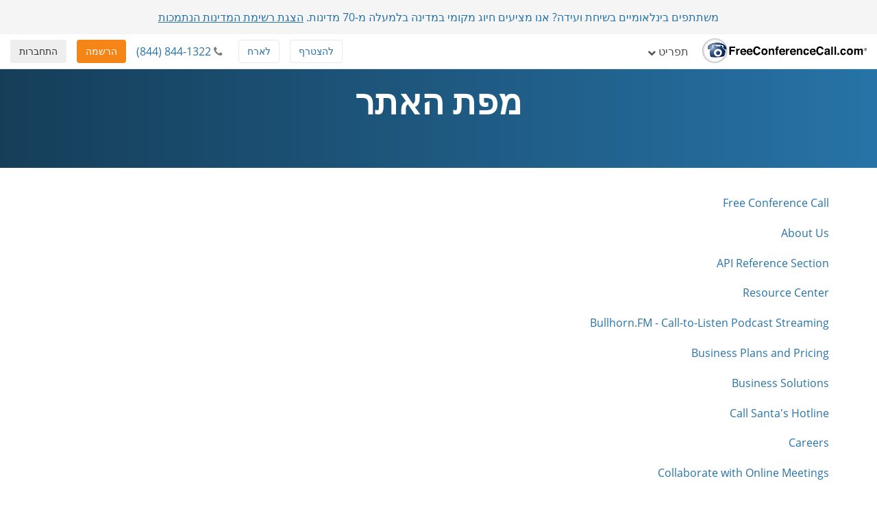

--- FILE ---
content_type: text/html; charset=utf-8
request_url: https://www.freeconferencecall.com/he/sitemap
body_size: 9705
content:
<!DOCTYPE html>
<html dir='rtl' lang='he' xml-lang='he'>
<head>
<title>
Sitemap – FreeConferenceCall.com
</title>
<meta charset='utf-8'>
<meta content='IE=edge' http-equiv='X-UA-Compatible'>
<meta content='width=device-width, initial-scale=1' name='viewport'>
<meta content='SKYPE_TOOLBAR_PARSER_COMPATIBLE' name='SKYPE_TOOLBAR'>
<meta content='6Ldw2wATAAAAAPrc0sIk2o7FxSX5ZwzkHm55xu2i' name='RECAPTCHA'>
<meta content='telephone=no' name='format-detection'>
<meta content='us' name='country_code'>
<link href='/fcc_favicon.ico' rel='shortcut icon' type='image/x-icon'>
<meta content='This is the sitemap for FreeConferenceCall.com. Here you will find navigational assistance for our site. Dial (844) 844-1322 with questions or comments.' name='description'>
<meta content='FreeConferenceCall.com' name='keywords'>
<meta content='text/html; charset=iso-8859-1' http-equiv='Content-Type'>

<meta content='Sitemap – FreeConferenceCall.com' property='og:title'>
<meta content='website' property='og:type'>
<meta content='https://www.freeconferencecall.com/he/sitemap' property='og:url'>
<meta content='https://www.freeconferencecall.com/images/fcc_logo_fb.png' property='og:image'>
<meta content='FreeConferenceCall.com' property='og:site_name'>
<meta content='freeconferencecall' property='fb:admins'>


<meta name="csrf-param" content="authenticity_token" />
<meta name="csrf-token" content="qe9p_cXXHgD8LR0cJZpHYN-XCkTQL0-788-JpMfZYRxQiQTzrgjV5Ejv_AJalaw_JOEtd35ZATeaNdQciH9zfA" />

<link rel="canonical" href="https://www.freeconferencecall.com/he/sitemap">
<link rel="stylesheet" href="/assets/vendor_inside-0ef4f11ba80feb7a97233767e9249172a93efd603d96b5279d888b96fc8aafc1.css" media="all" debug="false" />
<link rel="stylesheet" href="/assets/rtl-dc170e9c3a0861e2ee63fcfb16ef3db1d0a7454f6d36343ce6d26e969d2d20df.css" media="all" debug="false" />
<link rel="stylesheet" href="/assets/application_wide-7a01365a10752a70529fa4fc0f22b877eac79f27b4e657ebac88cf5008086a94.css" media="all" debug="false" />

<script>
if(!window.LauncherConfig) { LauncherConfig = {}; }
if(!window.App) { App = {}; }
LauncherConfig.AppUrl = "https://app.freeconferencecall.com/nc/download?system_platform=mac";
LauncherConfig.PluginVersion = "1.2.2";
LauncherConfig.PluginUrl = 'https://www.freeconferencecall.com/download?localization=en&platform=mac';
LauncherConfig.ServerEnvironment = "fcc_production";
LauncherConfig.OperationSystem = "mac";
LauncherConfig.isLinuxOS = false;
LauncherConfig.isWinOS = false;
LauncherConfig.isMacOS = true;

window.PROJECT_NAME = "fcc";
App.isStartMeeting = (window.PROJECT_NAME === 'sm');
App.isHuddle = (window.PROJECT_NAME === 'huddle');
</script>

<script>
  window.ga=window.ga||function(){(ga.q=ga.q||[]).push(arguments)};ga.l=+new Date;
  ga('create', 'UA-208565-1', 'auto');
  ga('set', 'dimension1', 'no');
  ga('send', 'pageview');
</script>
<script async defer='defer' src='https://www.google-analytics.com/analytics.js'></script>
<script>
  function bingTrackerScript(){
    (function(w,d,t,r,u){var f,n,i;w[u]=w[u]||[],f=function(){var o={ti:"5773337"};o.q=w[u],w[u]=new UET(o),w[u].push("pageLoad")},n=d.createElement(t),n.src=r,n.async=1,n.onload=n.onreadystatechange=function(){var s=this.readyState;s&&s!=="loaded"&&s!=="complete"||(f(),n.onload=n.onreadystatechange=null)},i=d.getElementsByTagName(t)[0],i.parentNode.insertBefore(n,i)})(window,document,"script","//bat.bing.com/bat.js","uetq");
  }
  
  window.addEventListener('load', bingTrackerScript, false);
</script>
<script src='//cdn.bc0a.com/autopilot/f00000000042656/autopilot_sdk.js'></script>
<script defer='defer' src='https://www.googletagmanager.com/gtag/js?id=AW-1072491539'></script>
<script>
  window.dataLayer = window.dataLayer || [];
  function gtag(){dataLayer.push(arguments);}
  gtag('js', new Date());
  
  gtag('config', 'AW-1072491539');
</script>
<script>
  // bfcache buster
  window.onpageshow = function(event) {
    if (event.persisted) {
        window.location.reload()
    }
  };
  
  setTimeout(() => {
    // let's delay for better page performance, we don't need it right away
    window.__lc = window.__lc || {};
    window.__lc.license = 7519271;
    var lc = document.createElement('script'); lc.type = 'text/javascript'; lc.async = true;
    lc.src = ('https:' == document.location.protocol ? 'https://' : 'http://') + 'cdn.livechatinc.com/tracking.js';
    var s = document.getElementsByTagName('script')[0]; s.parentNode.insertBefore(lc, s);
  }, 10000);
</script>

</head>
<body class='sitemap global' dir='rtl' id='document-top'>
<div class='fcc-modal-mask'></div>
<!-- / by ip -->
<a class='btn btn-light-gray' href='#skip-nav' id='skip-navigation' title='דילוג לתוכן העיקרי'>
דילוג לתוכן העיקרי
</a>

<div class='container-fluid'>
<div class='language-selector-mobile'>
<div class='container-fluid'>

</div>
</div>
</div>
<div class='navbar navbar-default navbar-fixed-top' role='navigation'>
<div class='nav-banner navbar-header text-center x-small gdpr hidden'>
בלחיצה על כפתור מסכים אתה מסכים עם <a title="תנאי שימוש" href="/he/terms-of-service">תנאי שימוש</a> שלנו והדרך בה אנו אוספים ושומרים מידע אישי. <a title="מידע נוסף" href="/he/terms-of-service">מידע נוסף</a>... <button type="button" class="btn btn-default" title="Accept" onclick="window.Utils ? window.Utils.acceptGDPR() : acceptGDPR()">מסכים</button>
</div>
<div class='nav-banner navbar-header text-center'>
משתתפים בינלאומיים בשיחת ועידה? אנו מציעים חיוג מקומי במדינה בלמעלה מ-70 מדינות. <a title="הצגת רשימת המדינות הנתמכות" onclick="ga(&#39;send&#39;, &#39;event&#39;, &#39;Banner&#39;, &#39;click&#39;, &#39;international_conferencing_1&#39;);" href="/international-conferencing?locale=he">הצגת רשימת המדינות הנתמכות</a>
</div>
<input type="hidden" id="show_nav_banner" value="true" autocomplete="off" />
<div class='container-fluid'>
<div class='navbar-header'>
<button name="button" type="button" class="navbar-toggle collapsed" data-target="#navMain" data-toggle="collapse"><span class='sr-only'>
החלף מצב ניווט
</span>
<span class='icon-bar first'></span>
<span class='icon-bar'></span>
<span class='icon-bar last'></span>
</button><a class="navbar-brand global-logo" title="FreeConferenceCall.com" href="/?locale=he"><img alt="FreeConferenceCall.com Logo" class="fcc-logo" src="/images/application_wide/general/logo/freeconferencecall-logo.svg" />
</a><a id="login-mobile" class="btn btn-light-gray pull-right" title="התחברות" href="/he/login">התחברות</a>
<div class='visible-xs-block'>
<button name="button" type="button" class="btn btn-orange pull-right nav-signup-btn" onClick="ga(&#39;send&#39;, &#39;event&#39;, &#39;signup button&#39;, &#39;clicked&#39;, &#39;navbar&#39;); window.DialogMessages ? DialogMessages.signupPopup({campaign_tag: &#39;&#39;, signup_popup_login_campaign_tag: &#39;&#39;, signup_sso_btns_campaign_tag: &#39;&#39;, welcome_back_login_campaign_tag: &#39;&#39;, site_tag: &#39;FCC_HO_5_F&#39;, promo: &#39;&#39;}) : Dialog.whatIsThisHome(&#39;&#39;, &#39;&#39;, &#39;FCC_HO_5_F&#39;, &#39;&#39;, &#39;&#39;)" title="הרשמה">הרשמה</button>
</div>
</div>
<div class='collapse navbar-collapse top-collapse' id='navMain'>
<ul class='nav navbar-nav'>
<li class='dropdown hidden-xs'>
<a class="dropdown-toggle" data-toggle="dropdown" href="#">תפריט
<i aria-label='תפריט' class='fa fa-chevron-down'></i>
</a><ul class='dropdown-menu' role='menu'>
<li class='' role='menuitem'>
<a title="כיצד זה עובד" href="/he/how-it-works">כיצד זה עובד</a>
</li>
<li class='' role='menuitem'>
<a title="שיחת ועידה בוידאו" href="/he/video-conferencing">שיחת ועידה בוידאו</a>
</li>
<li class='' role='menuitem'>
<a title="שיתוף מסך" href="/he/screen-sharing">שיתוף מסך</a>
</li>
<li class='' role='menuitem'>
<a title="שירות One Number" href="/he/one-number-3">שירות One Number</a>
</li>
<li class='' role='menuitem'>
<a title="פיצ&#39;רים" href="/features">פיצ&#39;רים</a>
</li>
<li class='' role='menuitem'>
<a title="מרכז הדרכה" href="/he/support">מרכז הדרכה</a>
</li>
<li class='divider hidden'></li>

<li class='divider om-item-on-menu hidden-xs'></li>
<li class='divider hidden-xs' role='menuitem'></li>
<li class='hidden-xs' role='menuitem'>
<div class='phone-number-group'>
<p class='navbar-text'>
שירות לקוחות:
<i aria-label='אייקון טלפון' class='fa fa-phone'></i>
<span aria-label='(844) 844-1322' class='phone-number'>
(844) 844-1322
</span>
</p>
</div>
</li>
</ul>
</li>
<li class='visible-xs-block' role='menuitem'>
<a title="כיצד זה עובד" href="/he/how-it-works">כיצד זה עובד</a>
</li>
<li class='visible-xs-block' role='menuitem'>
<a title="שיחת ועידה בוידאו" href="/he/video-conferencing">שיחת ועידה בוידאו</a>
</li>
<li class='visible-xs-block' role='menuitem'>
<a title="שיתוף מסך" href="/he/screen-sharing">שיתוף מסך</a>
</li>
<li class='visible-xs-block' role='menuitem'>
<a title="שירות One Number" href="/he/one-number-3">שירות One Number</a>
</li>
<li class='visible-xs-block' role='menuitem'>
<a title="פיצ&#39;רים" href="/features">פיצ&#39;רים</a>
</li>
<li class='visible-xs-block' role='menuitem'>
<a title="מרכז הדרכה" href="/he/support">מרכז הדרכה</a>
</li>
<li class='divider visible-xs-block'></li>

<li class='dropdown hidden-xs online-meeting-menu'>
<a class="dropdown-toggle" title="פגישות מקוונות" data-toggle="dropdown" href="#">פגישות מקוונות
<i class='fa fa-chevron-down'></i>
</a><ul class='dropdown-menu' role='menu'>
<li class='' role='menuitem'>
<button class='btn-link btn-block host_meeting_btn' onClick='Launcher.showHostPopup()' title='אירוח פגישה' type='button'>
<i aria-label='אירוח פגישה' class='fa fa-user'></i>
אירוח פגישה
</button>
</li>
<li class='' role='menuitem'>
<button class='btn-link btn-block join_meeting_btn' onClick='Launcher.showJoinPopup()' title='הצטרפות לפגישה' type='button'>
<i aria-label='הצטרפות לפגישה' class='fa fa-sign-in'></i>
הצטרפות לפגישה
</button>
</li>
<li class='divider' role='menuitem'></li>
<li class='' role='menuitem'>
<a title="פגישות מקוונות בחינם" href="/online-meetings"><i aria-label='פגישות מקוונות בחינם' class='fa fa-desktop'></i>
פגישות מקוונות בחינם
</a></li>

</ul>
</li>
<li class='visible-xs-block' role='menuitem'>
<button class='btn-link btn-block host_meeting_btn' onClick='Launcher.showHostPopup()' title='אירוח פגישה' type='button'>
<i aria-label='אירוח פגישה' class='fa fa-user'></i>
אירוח פגישה
</button>
</li>
<li class='visible-xs-block' role='menuitem'>
<button class='btn-link btn-block join_meeting_btn' onClick='Launcher.showJoinPopup()' title='הצטרפות לפגישה' type='button'>
<i aria-label='הצטרפות לפגישה' class='fa fa-sign-in'></i>
הצטרפות לפגישה
</button>
</li>
<li class='divider visible-xs-block' role='menuitem'></li>
<li class='visible-xs-block' role='menuitem'>
<a title="פגישות מקוונות בחינם" href="/online-meetings"><i aria-label='פגישות מקוונות בחינם' class='fa fa-desktop'></i>
פגישות מקוונות בחינם
</a></li>


<li class='hide-phone divider' role='menuitem'></li>
<li class='hide-phone'>
<div class='phone-number-group'>
<p class='navbar-text'>
שירות לקוחות:
<i aria-label='אייקון טלפון' class='fa fa-phone'></i>
<span aria-label='(844) 844-1322' class='phone-number'>
(844) 844-1322
</span>
</p>
</div>
</li>
</ul>
<div class='navbar-right login-btn hidden-xs'>
<a id="login-desktop" class="btn btn-light-gray pull-right" title="התחברות" href="/he/login">התחברות</a>
</div>
<div class='navbar-right signup-btn'>
<button name="button" type="button" class="btn btn-orange nav-signup-btn" onClick="ga(&#39;send&#39;, &#39;event&#39;, &#39;signup button&#39;, &#39;clicked&#39;, &#39;navbar&#39;); window.DialogMessages ? DialogMessages.signupPopup({campaign_tag: &#39;&#39;, signup_popup_login_campaign_tag: &#39;&#39;, signup_sso_btns_campaign_tag: &#39;&#39;, welcome_back_login_campaign_tag: &#39;&#39; , site_tag: &#39;FCC_HO_5_F&#39;, promo: &#39;&#39;}) : Dialog.whatIsThisHome(&#39;&#39;, &#39;&#39;, &#39;FCC_HO_5_F&#39;, &#39;&#39;, &#39;&#39;)" title="הרשמה">הרשמה</button>
</div>
<div class='navbar-right hidden-sm'>
<div class='phone-number-group'>
<p class='navbar-text'>
<i aria-label='אייקון טלפון' class='fa fa-phone'></i>
<span aria-label='(844) 844-1322' class='phone-number'>
(844) 844-1322
</span>
</p>
</div>
</div>
<ul class='navbar-right join-host-menu version2-menu'>
<li class='pull-right'>
<button name="button" type="submit" class="btn btn-white" onClick="Launcher.showJoinPopup()" title="הצטרפות לפגישה">להצטרף</button>
</li>
<li class='pull-right'>
<button name="button" type="submit" class="btn btn-white" onClick="Launcher.showHostPopup(&#39;false&#39;, &#39;false&#39;)" title="אירוח פגישה">לארח</button>
</li>
</ul>
<div class='navbar-right'>

</div>
</div>
</div>
</div>
<div class='nav-fix '></div>

<div id='skip-nav' tabindex='-1'></div>



<div class='head-block'>
<h1 class='white'>
מפת האתר
</h1>
</div>
<div class='container'>
<div class='row'>
<div class='col-md-12'>
<p>
<a href='/?locale=he' title='Free Conference Call'>Free Conference Call</a>
</p>
<p>
<a href='/aboutus' title='About Us'>About Us</a>
</p>
<p>
<a href='/api' title='API Reference Section'>API Reference Section</a>
</p>
<p>
<a href='/resource-center/' title='Resource Center'>Resource Center</a>
</p>
<p>
<a href='/for-podcasts' title='Bullhorn.FM - Call-to-Listen Podcast Streaming'>Bullhorn.FM - Call-to-Listen Podcast Streaming</a>
</p>
<p>
<a href='/for-business/pricing' title='Business Plans and Pricing'>Business Plans and Pricing</a>
</p>
<p>
<a href='/for-business' title='Business Solutions'>Business Solutions</a>
</p>
<p>
<a href='/santa-hotline' title='Call Santa&#39;s Hotline'>Call Santa's Hotline</a>
</p>
<p>
<a href='/careers' title='Careers'>Careers</a>
</p>
<p>
<a href='/online-meetings' title='Collaborate with Online Meetings'>Collaborate with Online Meetings</a>
</p>
<p>
<a href='/apps' title='Conference Call Apps for iPhone &amp; Android'>Conference Call Apps for iPhone & Android</a>
</p>
<p>
<a href='/conference-call-recording' title='Conference Call Recording | How to record a meeting'>Conference Call Recording | How to record a meeting</a>
</p>
<p>
<a href='/conference-recording' title='Conference Recording'>Conference Recording</a>
</p>
<p>
<a href='/es' title='Conferencias En Línea Gratis'>Conferencias En Línea Gratis</a>
</p>
<p>
<a href='/contact-us' title='Contact Us'>Contact Us</a>
</p>
<p>
<a href='/aboutus/executives/david-erickson' title='David Erickson, Founder Free Conferencing Corp., FreeConferenceCall.com'>David Erickson, Founder Free Conferencing Corp., FreeConferenceCall.com</a>
</p>
<p>
<a href='/aboutus/executives/andrew-nickerson' title='Andrew Nickerson, CEO Free Conferencing Corp., FreeConferenceCall.com'>Andrew Nickerson, CEO Free Conferencing Corp., FreeConferenceCall.com</a>
</p>
<p>
<a href='/for-developers' title='Developer Center and APIs for Developers'>Developer Center and APIs for Developers</a>
</p>
<p>
<a href='/disasterrelief' title='Disaster Relief'>Disaster Relief</a>
</p>
<p>
<a href='/google-calendar-extension-instructions' title='Download Google Calendar™ Gadget'>Download Google Calendar™ Gadget</a>
</p>
<p>
<a href='/outlook-plugin-instructions' title='Download Outlook® Plug-in'>Download Outlook® Plug-in</a>
</p>
<p>
<a href='/downloads' title='Downloads'>Downloads</a>
</p>
<p>
<a href='/dropbox-instructions' title='Dropbox Integration Instructions'>Dropbox Integration Instructions</a>
</p>
<p><a title="Enterprise Conferencing Solutions" href="/for-teams?locale=he">Enterprise Conferencing Solutions</a></p>
<p>
<a href='/aboutus/executives/eugene-tcipnjatov' title='Eugene Tcipnjatov Chief Technology Officer | FreeConferenceCall'>Eugene Tcipnjatov Chief Technology Officer | FreeConferenceCall</a>
</p>
<p>
<a href='/aboutus/executives' title='Executive Team Biographies'>Executive Team Biographies</a>
</p>
<p>
<a href='/features' title='Features'>Features</a>
</p>
<p>
<a href='/meeting-room' title='Free Online Meeting Room'>Free Online Meeting Room</a>
</p>
<p>
<a href='/free-recordings' title='Free Recording Software'>Free Recording Software</a>
</p>
<p>
<a href='/remote-desktop' title='Free Remote Desktop'>Free Remote Desktop</a>
</p>
<p>
<a href='/screen-sharing' title='Free Screen Sharing'>Free Screen Sharing</a>
</p>
<p>
<a href='/free-teleconferencing-service' title='Free Teleconferencing Service'>Free Teleconferencing Service</a>
</p>
<p>
<a href='/video-calls' title='Free Video Calls'>Free Video Calls</a>
</p>
<p>
<a href='/video-recording' title='Free Video Recording'>Free Video Recording</a>
</p>
<p>
<a href='/free-webinar' title='Free Webinar Software'>Free Webinar Software</a>
</p>
<p>
<a href='/reviews' title='FreeConferenceCall Reviews'>FreeConferenceCall Reviews</a>
</p>
<p>
<a href='/home-based-selling' title='Home Business Sales Tool'>Home Business Sales Tool</a>
</p>
<p>
<a href='/host-instructions' title='Host Instructions'>Host Instructions</a>
</p>
<p>
<a href='/how-we-make-money' title='How Free Conference Call Makes Money'>How Free Conference Call Makes Money</a>
</p>
<p>
<a href='/how-it-works' title='How It Works'>How It Works</a>
</p>
<p>
<a href='/evernote-instructions' title='Install FreeConferenceCall Evernote integration'>Install FreeConferenceCall Evernote integration</a>
</p>
<p>
<a href='/integrations' title='Integrations'>Integrations</a>
</p>
<p>
<a href='/international-conferencing' title='International Conferencing'>International Conferencing</a>
</p>
<p>
<a href='/high-volume' title='Large Audience Broadcast'>Large Audience Broadcast</a>
</p>
<p><a title="Live Training Instructions" href="https://www.freeconferencecall.com/support-center">Live Training Instructions</a></p>
<p>
<a href='/login' title='Log in page'>Log in page</a>
</p>
<p>
<a href='/free-nonprofit-software' title='Nonprofit Software'>Nonprofit Software</a>
</p>
<p>
<a href='/onenumber' title='One Number'>One Number</a>
</p>
<p>
<a href='/onenumber-support' title='One Number FAQs'>One Number FAQs</a>
</p>
<p>
<a href='/participant-instructions' title='Participant Instructions'>Participant Instructions</a>
</p>
<p>
<a href='/partner-program' title='Partner Program'>Partner Program</a>
</p>
<p>
<a href='/prayer-line' title='Prayer Lines'>Prayer Lines</a>
</p>
<p>
<a href='/press-center' title='Press Center'>Press Center</a>
</p>
<p>
<a href='/screen-recording' title='Screen Recording'>Screen Recording</a>
</p>
<p>
<a href='/telehealth' title='Secure Telehealth'>Secure Telehealth</a>
</p>
<p>
<a href='/slack-instructions' title='Slack Integration Instructions'>Slack Integration Instructions</a>
</p>
<p>
<a href='/he/support' title='Support Center'>Support Center</a>
</p>
<p>
<a href='/support-ticket' title='Support Ticket'>Support Ticket</a>
</p>
<p>
<a href='/operating-systems' title='Technical Requirements and Supported Operating Systems'>Technical Requirements and Supported Operating Systems</a>
</p>
<p>
<a href='/terms-of-service' title='Terms Of Service'>Terms Of Service</a>
</p>
<p>
<a href='/toll-free' title='Toll-Free Conference Calls'>Toll-Free Conference Calls</a>
</p>
<p>
<a href='/video-chat' title='Video Chat'>Video Chat</a>
</p>
<p>
<a href='/video-conference-room' title='Video Conference Room Requirements'>Video Conference Room Requirements</a>
</p>
<p>
<a href='/video-conferencing' title='Video Conferencing'>Video Conferencing</a>
</p>
<p>
<a href='/for-education' title='Video Conferencing for Education'>Video Conferencing for Education</a>
</p>
<p>
<a href='/for-business/small-business' title='Video Conferencing for Small Business'>Video Conferencing for Small Business</a>
</p>
<p>
<a href='/for-the-classroom' title='Video Conferencing For The Classroom'>Video Conferencing For The Classroom</a>
</p>
<p><a title="Video Tutorials" href="https://www.freeconferencecall.com/support-center">Video Tutorials</a></p>
<p>
<a href='/virtual-meetings' title='Virtual Meeting Best Practices: Tips and Tricks to Successful Collaboration'>Virtual Meeting Best Practices: Tips and Tricks to Successful Collaboration</a>
</p>
<p>
<a href='/voip-conference-calls' title='VoIP Conference Calls'>VoIP Conference Calls</a>
</p>
</div>
</div>

</div>
<div class='global-logged-out' id='footer'>
<div class='container footernav'>
<div class='row'>
<div class='col-md-12'>
<ul class='list-inline text-center'>
<li><a title="כיצד זה עובד" href="/he/how-it-works">כיצד זה עובד</a></li>
<li><a title="פיצ&#39;רים" href="/features">פיצ&#39;רים</a></li>
<li><a title="מרכז הדרכה" href="/he/support">מרכז הדרכה</a></li>
<li><a title="הדרכה" href="/he/host-instructions">הדרכה</a></li>
<li><a title="הורדות" href="/downloads">הורדות</a></li>
<li id='download-app'><a title="הורדת אפליקציה לדסקטופ" onclick="ga(&#39;send&#39;, &#39;event&#39;, &#39;Desktop App&#39;, &#39;Download&#39;, &#39;Footer Link&#39;); Launcher.download();  return false;" href="javascript://">הורדת אפליקציה לדסקטופ</a></li>
</ul>
</div>
</div>
<hr>
<div class='row row-centered'>
<div class='col-md-12 col-sm-12 col-xs-12 col-centered'>
<div class='social-icons'>
<ul>
<li>
<a title="YouTube" rel="noopener" target="_blank" href="https://www.youtube.com/user/freeconf"><i class='fa fa-youtube-square fa-2x'></i>
<span class='sr-only'>
YouTube
</span>
</a></li>
<li>
<a title="LinkedIn" href="https://www.linkedin.com/company/freeconferencecall.com"><i class='fa fa-linkedin-square fa-2x'></i>
<span class='sr-only'>
LinkedIn
</span>
</a></li>
</ul>
</div>
</div>
</div>

<div class='row'>
<div class='col-md-12'>
<div class='small' id='sitelegend'>
<ul>
<li><a title="מדיניות פרטיות" href="/he/privacy-policy">מדיניות פרטיות</a></li>
<li><a title="מפת האתר" href="/he/sitemap">מפת האתר</a></li>
<li><a title="מדיניות השימוש" href="/phone/acceptableuse?locale=he">מדיניות השימוש</a></li>
<li><a title="תנאי שימוש" href="/he/terms-of-service">תנאי שימוש</a></li>
<li>
&#169; FreeConferenceCall.com 2001-2026, ver G
</li>
<li id='country-selector'>
<div class='vertical-center'>
<svg fill='none' height='16' viewBox='0 0 16 16' width='16' xmlns='http://www.w3.org/2000/svg'>
<path d='M14 6.66669C14 11.3334 8 15.3334 8 15.3334C8 15.3334 2 11.3334 2 6.66669C2 5.07539 2.63214 3.54926 3.75736 2.42405C4.88258 1.29883 6.4087 0.666687 8 0.666687C9.5913 0.666687 11.1174 1.29883 12.2426 2.42405C13.3679 3.54926 14 5.07539 14 6.66669Z' stroke='#2773A7' stroke-linecap='round' stroke-linejoin='round'></path>
<path d='M8 8.66669C9.10457 8.66669 10 7.77126 10 6.66669C10 5.56212 9.10457 4.66669 8 4.66669C6.89543 4.66669 6 5.56212 6 6.66669C6 7.77126 6.89543 8.66669 8 8.66669Z' stroke='#2773A7' stroke-linecap='round' stroke-linejoin='round'></path>
</svg>
<a onclick="DialogMessages.countrySelectorPopup();" title="בחירת מדינה" href="#">ארצות הברית</a>
<div class='flag-icon flag-icon-us'></div>
</div>
</li>
</ul>
</div>
</div>
<div class='hidden' id='country-selector-popup'>
<div id='countrylist'>
<h3>
אמריקה
</h3>
<div class='row'>
<div class='col-xs-12 col-sm-6 col-md-3'>
<i class='pull-left fa-2x flag-icon flag-icon-ar'></i>
<span class='sr-only'>
ארגנטינה
</span>
<p class='country-name ellipsis'>
<a title="Argentina" href="/es/ar/sitemap">ארגנטינה</a>
<i class='x-small'>
ספרדית
</i>
</p>
</div>
<div class='col-xs-12 col-sm-6 col-md-3'>
<i class='pull-left fa-2x flag-icon flag-icon-br'></i>
<span class='sr-only'>
ברזיל
</span>
<p class='country-name ellipsis'>
<a title="Brazil" href="/pt/br/sitemap">ברזיל</a>
<i class='x-small'>
פורטוגזית
</i>
</p>
</div>
<div class='col-xs-12 col-sm-6 col-md-3'>
<i class='pull-left fa-2x flag-icon flag-icon-ca'></i>
<span class='sr-only'>
קנדה
</span>
<p class='country-name ellipsis'>
<a title="Canada" href="/global/ca/sitemap">קנדה</a>
<i class='x-small'>
אנגלית
</i>
</p>
</div>
<div class='col-xs-12 col-sm-6 col-md-3'>
<i class='pull-left fa-2x flag-icon flag-icon-cl'></i>
<span class='sr-only'>
צ&#39;ילה
</span>
<p class='country-name ellipsis'>
<a title="Chile" href="/es/cl/sitemap">צ&#39;ילה</a>
<i class='x-small'>
ספרדית
</i>
</p>
</div>
</div>
<div class='row'>
<div class='col-xs-12 col-sm-6 col-md-3'>
<i class='pull-left fa-2x flag-icon flag-icon-co'></i>
<span class='sr-only'>
קולומביה
</span>
<p class='country-name ellipsis'>
<a title="Colombia" href="/es/co/sitemap">קולומביה</a>
<i class='x-small'>
ספרדית
</i>
</p>
</div>
<div class='col-xs-12 col-sm-6 col-md-3'>
<i class='pull-left fa-2x flag-icon flag-icon-cr'></i>
<span class='sr-only'>
קוסטה ריקה
</span>
<p class='country-name ellipsis'>
<a title="Costa Rica" href="/es/cr/sitemap">קוסטה ריקה</a>
<i class='x-small'>
ספרדית
</i>
</p>
</div>
<div class='col-xs-12 col-sm-6 col-md-3'>
<i class='pull-left fa-2x flag-icon flag-icon-do'></i>
<span class='sr-only'>
הרפובליקה הדומיניקנית
</span>
<p class='country-name ellipsis'>
<a title="Dominican Republic" href="/es/do/sitemap">הרפובליקה הדומיניקנית</a>
<i class='x-small'>
ספרדית
</i>
</p>
</div>
<div class='col-xs-12 col-sm-6 col-md-3'>
<i class='pull-left fa-2x flag-icon flag-icon-gt'></i>
<span class='sr-only'>
גואטמלה
</span>
<p class='country-name ellipsis'>
<a title="Guatemala" href="/es/gt/sitemap">גואטמלה</a>
<i class='x-small'>
ספרדית
</i>
</p>
</div>
</div>
<div class='row'>
<div class='col-xs-12 col-sm-6 col-md-3'>
<i class='pull-left fa-2x flag-icon flag-icon-mx'></i>
<span class='sr-only'>
מקסיקו
</span>
<p class='country-name ellipsis'>
<a title="Mexico" href="/es/mx/sitemap">מקסיקו</a>
<i class='x-small'>
ספרדית
</i>
</p>
</div>
<div class='col-xs-12 col-sm-6 col-md-3'>
<i class='pull-left fa-2x flag-icon flag-icon-pa'></i>
<span class='sr-only'>
פנמה
</span>
<p class='country-name ellipsis'>
<a title="Panama" href="/es/pa/sitemap">פנמה</a>
<i class='x-small'>
ספרדית
</i>
</p>
</div>
<div class='col-xs-12 col-sm-6 col-md-3'>
<i class='pull-left fa-2x flag-icon flag-icon-pe'></i>
<span class='sr-only'>
פרו
</span>
<p class='country-name ellipsis'>
<a title="Peru" href="/es/pe/sitemap">פרו</a>
<i class='x-small'>
ספרדית
</i>
</p>
</div>
<div class='col-xs-12 col-sm-6 col-md-3'>
<i class='pull-left fa-2x flag-icon flag-icon-us'></i>
<span class='sr-only'>
ארצות הברית
</span>
<p class='country-name ellipsis'>
<a title="United States" href="/en/us/sitemap">ארצות הברית</a>
<i class='x-small'>
אנגלית
</i>
</p>
</div>
</div>
<h3>
EMEA
</h3>
<div class='row'>
<div class='col-xs-12 col-sm-6 col-md-3'>
<i class='pull-left fa-2x flag-icon flag-icon-af'></i>
<span class='sr-only'>
אפגניסטן
</span>
<p class='country-name ellipsis'>
<a title="Afghanistan" href="/global/af/sitemap">אפגניסטן</a>
<i class='x-small'>
אנגלית
</i>
</p>
</div>
<div class='col-xs-12 col-sm-6 col-md-3'>
<i class='pull-left fa-2x flag-icon flag-icon-at'></i>
<span class='sr-only'>
אוסטריה
</span>
<p class='country-name ellipsis'>
<a title="Austria" href="/de/at/sitemap">אוסטריה</a>
<i class='x-small'>
גרמנית
</i>
</p>
</div>
<div class='col-xs-12 col-sm-6 col-md-3'>
<i class='pull-left fa-2x flag-icon flag-icon-bh'></i>
<span class='sr-only'>
בחריין
</span>
<p class='country-name ellipsis'>
<a title="Bahrain" href="/ar/bh/sitemap">בחריין</a>
<i class='x-small'>
ערבית
</i>
</p>
</div>
<div class='col-xs-12 col-sm-6 col-md-3'>
<i class='pull-left fa-2x flag-icon flag-icon-be'></i>
<span class='sr-only'>
בלגיה
</span>
<p class='country-name ellipsis'>
<a title="Belgium" href="/nl/be/sitemap">בלגיה</a>
<i class='x-small'>
הולנדית
</i>
</p>
</div>
</div>
<div class='row'>
<div class='col-xs-12 col-sm-6 col-md-3'>
<i class='pull-left fa-2x flag-icon flag-icon-ba'></i>
<span class='sr-only'>
בוסניה והרצגובינה
</span>
<p class='country-name ellipsis'>
<a title="Bosnia and Herzegovina" href="/global/ba/sitemap">בוסניה והרצגובינה</a>
<i class='x-small'>
אנגלית
</i>
</p>
</div>
<div class='col-xs-12 col-sm-6 col-md-3'>
<i class='pull-left fa-2x flag-icon flag-icon-bg'></i>
<span class='sr-only'>
בולגריה
</span>
<p class='country-name ellipsis'>
<a title="Bulgaria" href="/global/bg/sitemap">בולגריה</a>
<i class='x-small'>
אנגלית
</i>
</p>
</div>
<div class='col-xs-12 col-sm-6 col-md-3'>
<i class='pull-left fa-2x flag-icon flag-icon-cm'></i>
<span class='sr-only'>
קמרון
</span>
<p class='country-name ellipsis'>
<a title="Cameroon" href="/fr/cm/sitemap">קמרון</a>
<i class='x-small'>
צרפתית
</i>
</p>
</div>
<div class='col-xs-12 col-sm-6 col-md-3'>
<i class='pull-left fa-2x flag-icon flag-icon-hr'></i>
<span class='sr-only'>
קרואטיה
</span>
<p class='country-name ellipsis'>
<a title="Croatia" href="/global/hr/sitemap">קרואטיה</a>
<i class='x-small'>
אנגלית
</i>
</p>
</div>
</div>
<div class='row'>
<div class='col-xs-12 col-sm-6 col-md-3'>
<i class='pull-left fa-2x flag-icon flag-icon-cy'></i>
<span class='sr-only'>
קפריסין
</span>
<p class='country-name ellipsis'>
<a title="Cyprus" href="/global/cy/sitemap">קפריסין</a>
<i class='x-small'>
אנגלית
</i>
</p>
</div>
<div class='col-xs-12 col-sm-6 col-md-3'>
<i class='pull-left fa-2x flag-icon flag-icon-cz'></i>
<span class='sr-only'>
צ&#39;כיה
</span>
<p class='country-name ellipsis'>
<a title="Czech Republic" href="/global/cz/sitemap">צ&#39;כיה</a>
<i class='x-small'>
אנגלית
</i>
</p>
</div>
<div class='col-xs-12 col-sm-6 col-md-3'>
<i class='pull-left fa-2x flag-icon flag-icon-dk'></i>
<span class='sr-only'>
דנמרק
</span>
<p class='country-name ellipsis'>
<a title="Denmark" href="/da/dk/sitemap">דנמרק</a>
<i class='x-small'>
דנית
</i>
</p>
</div>
<div class='col-xs-12 col-sm-6 col-md-3'>
<i class='pull-left fa-2x flag-icon flag-icon-ee'></i>
<span class='sr-only'>
אסטוניה
</span>
<p class='country-name ellipsis'>
<a title="Estonia" href="/global/ee/sitemap">אסטוניה</a>
<i class='x-small'>
אנגלית
</i>
</p>
</div>
</div>
<div class='row'>
<div class='col-xs-12 col-sm-6 col-md-3'>
<i class='pull-left fa-2x flag-icon flag-icon-fi'></i>
<span class='sr-only'>
פינלנד
</span>
<p class='country-name ellipsis'>
<a title="Finland" href="/fi/fi/sitemap">פינלנד</a>
<i class='x-small'>
פינית
</i>
</p>
</div>
<div class='col-xs-12 col-sm-6 col-md-3'>
<i class='pull-left fa-2x flag-icon flag-icon-fr'></i>
<span class='sr-only'>
צרפת
</span>
<p class='country-name ellipsis'>
<a title="France" href="/fr/fr/sitemap">צרפת</a>
<i class='x-small'>
צרפתית
</i>
</p>
</div>
<div class='col-xs-12 col-sm-6 col-md-3'>
<i class='pull-left fa-2x flag-icon flag-icon-ge'></i>
<span class='sr-only'>
גרוזיה
</span>
<p class='country-name ellipsis'>
<a title="Georgia" href="/global/ge/sitemap">גרוזיה</a>
<i class='x-small'>
אנגלית
</i>
</p>
</div>
<div class='col-xs-12 col-sm-6 col-md-3'>
<i class='pull-left fa-2x flag-icon flag-icon-de'></i>
<span class='sr-only'>
גרמניה
</span>
<p class='country-name ellipsis'>
<a title="Germany" href="/de/de/sitemap">גרמניה</a>
<i class='x-small'>
גרמנית
</i>
</p>
</div>
</div>
<div class='row'>
<div class='col-xs-12 col-sm-6 col-md-3'>
<i class='pull-left fa-2x flag-icon flag-icon-gr'></i>
<span class='sr-only'>
יוון
</span>
<p class='country-name ellipsis'>
<a title="Greece" href="/global/gr/sitemap">יוון</a>
<i class='x-small'>
אנגלית
</i>
</p>
</div>
<div class='col-xs-12 col-sm-6 col-md-3'>
<i class='pull-left fa-2x flag-icon flag-icon-hu'></i>
<span class='sr-only'>
הונגריה
</span>
<p class='country-name ellipsis'>
<a title="Hungary" href="/global/hu/sitemap">הונגריה</a>
<i class='x-small'>
אנגלית
</i>
</p>
</div>
<div class='col-xs-12 col-sm-6 col-md-3'>
<i class='pull-left fa-2x flag-icon flag-icon-is'></i>
<span class='sr-only'>
איסלנד
</span>
<p class='country-name ellipsis'>
<a title="Iceland" href="/global/is/sitemap">איסלנד</a>
<i class='x-small'>
אנגלית
</i>
</p>
</div>
<div class='col-xs-12 col-sm-6 col-md-3'>
<i class='pull-left fa-2x flag-icon flag-icon-in'></i>
<span class='sr-only'>
הודו
</span>
<p class='country-name ellipsis'>
<a title="India" href="/global/in/sitemap">הודו</a>
<i class='x-small'>
אנגלית
</i>
</p>
</div>
</div>
<div class='row'>
<div class='col-xs-12 col-sm-6 col-md-3'>
<i class='pull-left fa-2x flag-icon flag-icon-ie'></i>
<span class='sr-only'>
אירלנד
</span>
<p class='country-name ellipsis'>
<a title="Ireland" href="/global/ie/sitemap">אירלנד</a>
<i class='x-small'>
אנגלית
</i>
</p>
</div>
<div class='col-xs-12 col-sm-6 col-md-3'>
<i class='pull-left fa-2x flag-icon flag-icon-it'></i>
<span class='sr-only'>
איטליה
</span>
<p class='country-name ellipsis'>
<a title="Italy" href="/it/it/sitemap">איטליה</a>
<i class='x-small'>
איטלקית
</i>
</p>
</div>
<div class='col-xs-12 col-sm-6 col-md-3'>
<i class='pull-left fa-2x flag-icon flag-icon-kz'></i>
<span class='sr-only'>
קזחסטן
</span>
<p class='country-name ellipsis'>
<a title="Kazakhstan" href="/global/kz/sitemap">קזחסטן</a>
<i class='x-small'>
אנגלית
</i>
</p>
</div>
<div class='col-xs-12 col-sm-6 col-md-3'>
<i class='pull-left fa-2x flag-icon flag-icon-ke'></i>
<span class='sr-only'>
קניה
</span>
<p class='country-name ellipsis'>
<a title="Kenya" href="/global/ke/sitemap">קניה</a>
<i class='x-small'>
אנגלית
</i>
</p>
</div>
</div>
<div class='row'>
<div class='col-xs-12 col-sm-6 col-md-3'>
<i class='pull-left fa-2x flag-icon flag-icon-lv'></i>
<span class='sr-only'>
לטביה
</span>
<p class='country-name ellipsis'>
<a title="Latvia" href="/global/lv/sitemap">לטביה</a>
<i class='x-small'>
אנגלית
</i>
</p>
</div>
<div class='col-xs-12 col-sm-6 col-md-3'>
<i class='pull-left fa-2x flag-icon flag-icon-lt'></i>
<span class='sr-only'>
ליטא
</span>
<p class='country-name ellipsis'>
<a title="Lithuania" href="/global/lt/sitemap">ליטא</a>
<i class='x-small'>
אנגלית
</i>
</p>
</div>
<div class='col-xs-12 col-sm-6 col-md-3'>
<i class='pull-left fa-2x flag-icon flag-icon-lu'></i>
<span class='sr-only'>
לוקסמבורג
</span>
<p class='country-name ellipsis'>
<a title="Luxembourg" href="/de/lu/sitemap">לוקסמבורג</a>
<i class='x-small'>
גרמנית
</i>
</p>
</div>
<div class='col-xs-12 col-sm-6 col-md-3'>
<i class='pull-left fa-2x flag-icon flag-icon-mw'></i>
<span class='sr-only'>
מלאווי
</span>
<p class='country-name ellipsis'>
<a title="Malawi" href="/global/mw/sitemap">מלאווי</a>
<i class='x-small'>
אנגלית
</i>
</p>
</div>
</div>
<div class='row'>
<div class='col-xs-12 col-sm-6 col-md-3'>
<i class='pull-left fa-2x flag-icon flag-icon-mc'></i>
<span class='sr-only'>
מונקו
</span>
<p class='country-name ellipsis'>
<a title="Monaco" href="/fr/mc/sitemap">מונקו</a>
<i class='x-small'>
צרפתית
</i>
</p>
</div>
<div class='col-xs-12 col-sm-6 col-md-3'>
<i class='pull-left fa-2x flag-icon flag-icon-me'></i>
<span class='sr-only'>
מונטנגרו
</span>
<p class='country-name ellipsis'>
<a title="Montenegro" href="/global/me/sitemap">מונטנגרו</a>
<i class='x-small'>
אנגלית
</i>
</p>
</div>
<div class='col-xs-12 col-sm-6 col-md-3'>
<i class='pull-left fa-2x flag-icon flag-icon-nl'></i>
<span class='sr-only'>
הולנד
</span>
<p class='country-name ellipsis'>
<a title="Netherlands" href="/nl/nl/sitemap">הולנד</a>
<i class='x-small'>
הולנדית
</i>
</p>
</div>
<div class='col-xs-12 col-sm-6 col-md-3'>
<i class='pull-left fa-2x flag-icon flag-icon-ng'></i>
<span class='sr-only'>
ניגריה
</span>
<p class='country-name ellipsis'>
<a title="Nigeria" href="/global/ng/sitemap">ניגריה</a>
<i class='x-small'>
אנגלית
</i>
</p>
</div>
</div>
<div class='row'>
<div class='col-xs-12 col-sm-6 col-md-3'>
<i class='pull-left fa-2x flag-icon flag-icon-no'></i>
<span class='sr-only'>
נורווגיה
</span>
<p class='country-name ellipsis'>
<a title="Norway" href="/no/no/sitemap">נורווגיה</a>
<i class='x-small'>
נורווגית
</i>
</p>
</div>
<div class='col-xs-12 col-sm-6 col-md-3'>
<i class='pull-left fa-2x flag-icon flag-icon-pk'></i>
<span class='sr-only'>
פקיסטן
</span>
<p class='country-name ellipsis'>
<a title="Pakistan" href="/global/pk/sitemap">פקיסטן</a>
<i class='x-small'>
אנגלית
</i>
</p>
</div>
<div class='col-xs-12 col-sm-6 col-md-3'>
<i class='pull-left fa-2x flag-icon flag-icon-pl'></i>
<span class='sr-only'>
פולין
</span>
<p class='country-name ellipsis'>
<a title="Poland" href="/pl/pl/sitemap">פולין</a>
<i class='x-small'>
פולנית
</i>
</p>
</div>
<div class='col-xs-12 col-sm-6 col-md-3'>
<i class='pull-left fa-2x flag-icon flag-icon-pt'></i>
<span class='sr-only'>
פורטוגל
</span>
<p class='country-name ellipsis'>
<a title="Portugal" href="/pt/pt/sitemap">פורטוגל</a>
<i class='x-small'>
פורטוגזית
</i>
</p>
</div>
</div>
<div class='row'>
<div class='col-xs-12 col-sm-6 col-md-3'>
<i class='pull-left fa-2x flag-icon flag-icon-ro'></i>
<span class='sr-only'>
רומניה
</span>
<p class='country-name ellipsis'>
<a title="Romania" href="/global/ro/sitemap">רומניה</a>
<i class='x-small'>
אנגלית
</i>
</p>
</div>
<div class='col-xs-12 col-sm-6 col-md-3'>
<i class='pull-left fa-2x flag-icon flag-icon-ru'></i>
<span class='sr-only'>
הפדרציה הרוסית
</span>
<p class='country-name ellipsis'>
<a title="Russian Federation" href="/ru/ru/sitemap">הפדרציה הרוסית</a>
<i class='x-small'>
רוסית
</i>
</p>
</div>
<div class='col-xs-12 col-sm-6 col-md-3'>
<i class='pull-left fa-2x flag-icon flag-icon-rs'></i>
<span class='sr-only'>
סרביה
</span>
<p class='country-name ellipsis'>
<a title="Serbia" href="/global/rs/sitemap">סרביה</a>
<i class='x-small'>
אנגלית
</i>
</p>
</div>
<div class='col-xs-12 col-sm-6 col-md-3'>
<i class='pull-left fa-2x flag-icon flag-icon-sk'></i>
<span class='sr-only'>
סלובקיה
</span>
<p class='country-name ellipsis'>
<a title="Slovakia" href="/global/sk/sitemap">סלובקיה</a>
<i class='x-small'>
אנגלית
</i>
</p>
</div>
</div>
<div class='row'>
<div class='col-xs-12 col-sm-6 col-md-3'>
<i class='pull-left fa-2x flag-icon flag-icon-si'></i>
<span class='sr-only'>
סלובניה
</span>
<p class='country-name ellipsis'>
<a title="Slovenia" href="/global/si/sitemap">סלובניה</a>
<i class='x-small'>
אנגלית
</i>
</p>
</div>
<div class='col-xs-12 col-sm-6 col-md-3'>
<i class='pull-left fa-2x flag-icon flag-icon-za'></i>
<span class='sr-only'>
דרום אפריקה
</span>
<p class='country-name ellipsis'>
<a title="South Africa" href="/global/za/sitemap">דרום אפריקה</a>
<i class='x-small'>
אנגלית
</i>
</p>
</div>
<div class='col-xs-12 col-sm-6 col-md-3'>
<i class='pull-left fa-2x flag-icon flag-icon-es'></i>
<span class='sr-only'>
ספרד
</span>
<p class='country-name ellipsis'>
<a title="Spain" href="/es/es/sitemap">ספרד</a>
<i class='x-small'>
ספרדית
</i>
</p>
</div>
<div class='col-xs-12 col-sm-6 col-md-3'>
<i class='pull-left fa-2x flag-icon flag-icon-lk'></i>
<span class='sr-only'>
סרי לנקה
</span>
<p class='country-name ellipsis'>
<a title="Sri Lanka" href="/global/lk/sitemap">סרי לנקה</a>
<i class='x-small'>
אנגלית
</i>
</p>
</div>
</div>
<div class='row'>
<div class='col-xs-12 col-sm-6 col-md-3'>
<i class='pull-left fa-2x flag-icon flag-icon-se'></i>
<span class='sr-only'>
שוודיה
</span>
<p class='country-name ellipsis'>
<a title="Sweden" href="/sv/se/sitemap">שוודיה</a>
<i class='x-small'>
שוודית
</i>
</p>
</div>
<div class='col-xs-12 col-sm-6 col-md-3'>
<i class='pull-left fa-2x flag-icon flag-icon-ch'></i>
<span class='sr-only'>
שוויץ
</span>
<p class='country-name ellipsis'>
<a title="Switzerland" href="/de/ch/sitemap">שוויץ</a>
<i class='x-small'>
גרמנית
</i>
</p>
</div>
<div class='col-xs-12 col-sm-6 col-md-3'>
<i class='pull-left fa-2x flag-icon flag-icon-tr'></i>
<span class='sr-only'>
טורקיה
</span>
<p class='country-name ellipsis'>
<a title="Turkey" href="/tr/tr/sitemap">טורקיה</a>
<i class='x-small'>
טורקית
</i>
</p>
</div>
<div class='col-xs-12 col-sm-6 col-md-3'>
<i class='pull-left fa-2x flag-icon flag-icon-ug'></i>
<span class='sr-only'>
אוגנדה
</span>
<p class='country-name ellipsis'>
<a title="Uganda" href="/global/ug/sitemap">אוגנדה</a>
<i class='x-small'>
אנגלית
</i>
</p>
</div>
</div>
<div class='row'>
<div class='col-xs-12 col-sm-6 col-md-3'>
<i class='pull-left fa-2x flag-icon flag-icon-ua'></i>
<span class='sr-only'>
אוקראינה
</span>
<p class='country-name ellipsis'>
<a title="Ukraine" href="/global/ua/sitemap">אוקראינה</a>
<i class='x-small'>
אנגלית
</i>
</p>
</div>
<div class='col-xs-12 col-sm-6 col-md-3'>
<i class='pull-left fa-2x flag-icon flag-icon-ae'></i>
<span class='sr-only'>
איחוד האמירויות הערביות
</span>
<p class='country-name ellipsis'>
<a title="United Arab Emirates" href="/ar/ae/sitemap">איחוד האמירויות הערביות</a>
<i class='x-small'>
ערבית
</i>
</p>
</div>
<div class='col-xs-12 col-sm-6 col-md-3'>
<i class='pull-left fa-2x flag-icon flag-icon-gb'></i>
<span class='sr-only'>
הממלכה המאוחדת
</span>
<p class='country-name ellipsis'>
<a title="United Kingdom" href="/global/gb/sitemap">הממלכה המאוחדת</a>
<i class='x-small'>
אנגלית
</i>
</p>
</div>
</div>
<h3>
מזרח אסיה
</h3>
<div class='row'>
<div class='col-xs-12 col-sm-6 col-md-3'>
<i class='pull-left fa-2x flag-icon flag-icon-au'></i>
<span class='sr-only'>
אוסטרליה
</span>
<p class='country-name ellipsis'>
<a title="Australia" href="/global/au/sitemap">אוסטרליה</a>
<i class='x-small'>
אנגלית
</i>
</p>
</div>
<div class='col-xs-12 col-sm-6 col-md-3'>
<i class='pull-left fa-2x flag-icon flag-icon-kh'></i>
<span class='sr-only'>
קמבודיה
</span>
<p class='country-name ellipsis'>
<a title="Cambodia" href="/global/kh/sitemap">קמבודיה</a>
<i class='x-small'>
אנגלית
</i>
</p>
</div>
<div class='col-xs-12 col-sm-6 col-md-3'>
<i class='pull-left fa-2x flag-icon flag-icon-cn'></i>
<span class='sr-only'>
סין
</span>
<p class='country-name ellipsis'>
<a title="China" href="/zh/cn/sitemap">סין</a>
<i class='x-small'>
מנדרינית
</i>
</p>
</div>
<div class='col-xs-12 col-sm-6 col-md-3'>
<i class='pull-left fa-2x flag-icon flag-icon-hk'></i>
<span class='sr-only'>
הונג קונג
</span>
<p class='country-name ellipsis'>
<a title="Hong Kong" href="/global/hk/sitemap">הונג קונג</a>
<i class='x-small'>
אנגלית
</i>
</p>
</div>
</div>
<div class='row'>
<div class='col-xs-12 col-sm-6 col-md-3'>
<i class='pull-left fa-2x flag-icon flag-icon-id'></i>
<span class='sr-only'>
אינדונזיה
</span>
<p class='country-name ellipsis'>
<a title="Indonesia" href="/global/id/sitemap">אינדונזיה</a>
<i class='x-small'>
אנגלית
</i>
</p>
</div>
<div class='col-xs-12 col-sm-6 col-md-3'>
<i class='pull-left fa-2x flag-icon flag-icon-jp'></i>
<span class='sr-only'>
יפן
</span>
<p class='country-name ellipsis'>
<a title="Japan" href="/ja/jp/sitemap">יפן</a>
<i class='x-small'>
יפנית
</i>
</p>
</div>
<div class='col-xs-12 col-sm-6 col-md-3'>
<i class='pull-left fa-2x flag-icon flag-icon-mn'></i>
<span class='sr-only'>
מונגוליה
</span>
<p class='country-name ellipsis'>
<a title="Mongolia" href="/global/mn/sitemap">מונגוליה</a>
<i class='x-small'>
אנגלית
</i>
</p>
</div>
<div class='col-xs-12 col-sm-6 col-md-3'>
<i class='pull-left fa-2x flag-icon flag-icon-nz'></i>
<span class='sr-only'>
ניו זילנד
</span>
<p class='country-name ellipsis'>
<a title="New Zealand" href="/global/nz/sitemap">ניו זילנד</a>
<i class='x-small'>
אנגלית
</i>
</p>
</div>
</div>
<div class='row'>
<div class='col-xs-12 col-sm-6 col-md-3'>
<i class='pull-left fa-2x flag-icon flag-icon-ph'></i>
<span class='sr-only'>
פיליפינים
</span>
<p class='country-name ellipsis'>
<a title="Philippines" href="/global/ph/sitemap">פיליפינים</a>
<i class='x-small'>
אנגלית
</i>
</p>
</div>
<div class='col-xs-12 col-sm-6 col-md-3'>
<i class='pull-left fa-2x flag-icon flag-icon-tw'></i>
<span class='sr-only'>
טיוואן
</span>
<p class='country-name ellipsis'>
<a title="Taiwan" href="/global/tw/sitemap">טיוואן</a>
<i class='x-small'>
אנגלית
</i>
</p>
</div>
<div class='col-xs-12 col-sm-6 col-md-3'>
<i class='pull-left fa-2x flag-icon flag-icon-th'></i>
<span class='sr-only'>
תאילנד
</span>
<p class='country-name ellipsis'>
<a title="Thailand" href="/global/th/sitemap">תאילנד</a>
<i class='x-small'>
אנגלית
</i>
</p>
</div>
<div class='col-xs-12 col-sm-6 col-md-3'>
<i class='pull-left fa-2x flag-icon flag-icon-vn'></i>
<span class='sr-only'>
וייטנאם
</span>
<p class='country-name ellipsis'>
<a title="Vietnam" href="/global/vn/sitemap">וייטנאם</a>
<i class='x-small'>
אנגלית
</i>
</p>
</div>
</div>

</div>
</div>
</div>
</div>
</div>




<script src="/assets/vendor_i18n-56bffe5f5f43a093223fc50395a74e92d9aae070c5389d7d75d0da91b17ec615.js" debug="false"></script>
<script>
window.Em = window.Ember = {I18n: {locale: "he"}, ValidationError: {addMessage: function() {}}};
</script>
<script src="/assets/locales/he-785c564425915cad902750912b13119626855e04e5eb357a96b14de0168bfe31.js"></script>
<script src="/assets/application_i18n-028ec33b270e8740ce12596ce070c6b8a87507148daae7ecb43603a141079d40.js"></script>
<script>
Parsley.addMessages('he', window.Em.I18n.parsley);
Parsley.setLocale('he');
</script>

<!-- Modal -->
<div aria-labelledby='fccModal' class='modal fade' id='fccModal' role='dialog' tabindex='-1'>
<div class='modal-dialog'>
<div class='modal-content'>
<div class='modal-header'>
<button aria-label='Close' class='close' data-dismiss='modal' type='button'>
<i class='fa fa-times' title='Close'></i>
<span class='sr-only'>Close</span>
</button>
<h4 class='fccModalLabel modal-title'></h4>
</div>
<div class='modal-body'></div>
<div class='modal-footer'></div>
</div>
</div>
</div>

<!-- Modal -->
<div aria-hidden='true' aria-labelledby='browserNotSupported' class='modal fade' id='browserNotSupported' role='dialog' tabindex='-1'>
<div class='modal-dialog modal-lg'>
<div class='modal-content'>
<div class='modal-header'>
<h4 class='fccModalLabel modal-title'>
המלצה
</h4>
</div>
<div class='modal-body text-center'>
<p class='lead'>
עבור חוויית המשתמש הטובה ביותר, אנו ממליצים שתשדרג את הדפדפן שלך באמצעות הקישורים המופיעים להלן.
</p>
<br>
<div class='row'>
<div class='col-md-3'>
<div class='item form-group'>
<a title="Google Chrome" target="_blank" rel="noopener" href="https://www.google.com/chrome/browser/desktop/"><i aria-label='Google Chrome' class='fa fa-chrome fa-5x'></i>
<p class='lead'>
Chrome <br><small>Google</small>
</p>
</a></div>
</div>
<div class='col-md-3'>
<div class='item form-group'>
<a title="Firefox" target="_blank" rel="noopener" href="https://www.mozilla.com/firefox/"><i aria-label='Firefox' class='fa fa-firefox fa-5x'></i>
<p class='lead'>
Firefox <br><small>Mozilla Foundation</small>
</p>
</a></div>
</div>
<div class='col-md-3'>
<div class='item form-group'>
<a href='https://www.microsoft.com/en-us/windows/microsoft-edge' rel='noopener' target='_blank' title='Microsoft Edge'>
<i aria-label='Microsoft Edge' class='fa fa-edge fa-5x'></i>
<p class='lead'>
Edge <br><small>Microsoft</small>
</p>
</a>
</div>
</div>
<div class='col-md-3'>
<div class='item form-group'>
<a title="Safari" target="_blank" rel="noopener" href="https://www.apple.com/safari/"><i aria-label='Safari' class='fa fa-safari fa-5x'></i>
<p class='lead'>
Safari <br><small>Apple</small>
</p>
</a></div>
</div>
</div>
<br>
<div class='row'>
<div class='col-md-12'>
<p class='lead'>
אני מבין שזה עשוי להיות לא תואם
<a onclick='window.Utils ? window.Utils.allowOldBrowserContinue() : allowOldBrowserContinue()' title='המשך להשתמש בדפדפן זה'>
המשך להשתמש בדפדפן זה
</a>
</p>
</div>
</div>
</div>
</div>
</div>
</div>

<script>
  window.mobile_app_launch_url = "/application/freeconferencecall/"
  window.is_fcc_partner_domain = ("false" === "true")
</script>
</body>
</html>
<script>
  window.onbeforeunload = function() {
    window.location.reload(true);
  }
</script>


--- FILE ---
content_type: application/x-javascript
request_url: https://www.freeconferencecall.com/assets/locales/he-785c564425915cad902750912b13119626855e04e5eb357a96b14de0168bfe31.js
body_size: 4051
content:
function toCamelCase(e){return e.toLowerCase().replace(/[-_]+/g," ").replace(/[^\w\s]/g,"").replace(/ (.)/g,(function(e){return e.toUpperCase()})).replace(/ /g,"")}window.Em.I18n.parsley={defaultMessage:"\u05e0\u05e8\u05d0\u05d4 \u05db\u05d9 \u05e2\u05e8\u05da \u05d6\u05d4 \u05d0\u05d9\u05e0\u05d5 \u05ea\u05e7\u05e3.",type:{email:"\u05e2\u05e8\u05da \u05d6\u05d4 \u05e6\u05e8\u05d9\u05da \u05dc\u05d4\u05d9\u05d5\u05ea \u05db\u05ea\u05d5\u05d1\u05ea \u05d0\u05d9\u05de\u05d9\u05d9\u05dc.",url:"\u05e2\u05e8\u05da \u05d6\u05d4 \u05e6\u05e8\u05d9\u05da \u05dc\u05d4\u05d9\u05d5\u05ea URL \u05ea\u05e7\u05e3.",number:"\u05e2\u05e8\u05da \u05d6\u05d4 \u05e6\u05e8\u05d9\u05da \u05dc\u05d4\u05d9\u05d5\u05ea \u05de\u05e1\u05e4\u05e8.",integer:"\u05e2\u05e8\u05da \u05d6\u05d4 \u05e6\u05e8\u05d9\u05da \u05dc\u05d4\u05d9\u05d5\u05ea \u05de\u05e1\u05e4\u05e8 \u05e9\u05dc\u05dd.",digits:"\u05e2\u05e8\u05da \u05d6\u05d4 \u05e6\u05e8\u05d9\u05da \u05dc\u05d4\u05d9\u05d5\u05ea \u05e1\u05e4\u05e8\u05ea\u05d9.",alphanum:"\u05e2\u05e8\u05da \u05d6\u05d4 \u05e6\u05e8\u05d9\u05da \u05dc\u05d4\u05d9\u05d5\u05ea \u05d0\u05dc\u05e4\u05d0\u05e0\u05d5\u05de\u05e8\u05d9."},notblank:"\u05e2\u05e8\u05da \u05d6\u05d4 \u05d0\u05d9\u05e0\u05d5 \u05d9\u05db\u05d5\u05dc \u05dc\u05d4\u05e9\u05d0\u05e8 \u05e8\u05d9\u05e7.",required:"\u05e2\u05e8\u05da \u05d6\u05d4 \u05d3\u05e8\u05d5\u05e9.",pattern:"\u05e0\u05e8\u05d0\u05d4 \u05db\u05d9 \u05e2\u05e8\u05da \u05d6\u05d4 \u05d0\u05d9\u05e0\u05d5 \u05ea\u05e7\u05e3.",min:"\u05e2\u05e8\u05da \u05d6\u05d4 \u05e6\u05e8\u05d9\u05da \u05dc\u05d4\u05d9\u05d5\u05ea \u05dc\u05db\u05dc \u05d4\u05e4\u05d7\u05d5\u05ea %s.",max:"\u05e2\u05e8\u05da \u05d6\u05d4 \u05e6\u05e8\u05d9\u05da \u05dc\u05d4\u05d9\u05d5\u05ea \u05dc\u05db\u05dc \u05d4\u05d9\u05d5\u05ea\u05e8 %s.",range:"\u05e2\u05e8\u05da \u05d6\u05d4 \u05e6\u05e8\u05d9\u05da \u05dc\u05d4\u05d9\u05d5\u05ea \u05d1\u05d9\u05df %s \u05dc-%s.",minlength:"\u05e2\u05e8\u05da \u05d6\u05d4 \u05e7\u05e6\u05e8 \u05de\u05d9\u05d3\u05d9. \u05d4\u05d5\u05d0 \u05e6\u05e8\u05d9\u05da \u05dc\u05d4\u05d9\u05d5\u05ea \u05dc\u05db\u05dc \u05d4\u05e4\u05d7\u05d5\u05ea %s \u05ea\u05d5\u05d5\u05d9\u05dd.",maxlength:"\u05e2\u05e8\u05da \u05d6\u05d4 \u05d0\u05e8\u05d5\u05da \u05de\u05d9\u05d3\u05d9. \u05d4\u05d5\u05d0 \u05e6\u05e8\u05d9\u05da \u05dc\u05d4\u05d9\u05d5\u05ea \u05dc\u05db\u05dc \u05d4\u05d9\u05d5\u05ea\u05e8 %s \u05ea\u05d5\u05d5\u05d9\u05dd.",length:"\u05e2\u05e8\u05da \u05d6\u05d4 \u05d0\u05d9\u05e0\u05d5 \u05d1\u05d0\u05d5\u05e8\u05da \u05ea\u05e7\u05e3. \u05d4\u05d0\u05d5\u05e8\u05da \u05e6\u05e8\u05d9\u05da \u05dc\u05d4\u05d9\u05d5\u05ea \u05d1\u05d9\u05df %s \u05dc-%s \u05ea\u05d5\u05d5\u05d9\u05dd.",mincheck:"\u05d0\u05e0\u05d0 \u05d1\u05d7\u05e8 \u05dc\u05e4\u05d7\u05d5\u05ea %s \u05d0\u05e4\u05e9\u05e8\u05d5\u05d9\u05d5\u05ea.",maxcheck:"\u05d0\u05e0\u05d0 \u05d1\u05d7\u05e8 \u05dc\u05db\u05dc \u05d4\u05d9\u05d5\u05ea\u05e8 %s \u05d0\u05e4\u05e9\u05e8\u05d5\u05d9\u05d5\u05ea.",check:"\u05d0\u05e0\u05d0 \u05d1\u05d7\u05e8 \u05d1\u05d9\u05df %s \u05dc-%s \u05d0\u05e4\u05e9\u05e8\u05d5\u05d9\u05d5\u05ea.",equalto:"\u05e2\u05e8\u05da \u05d6\u05d4 \u05e6\u05e8\u05d9\u05da \u05dc\u05d4\u05d9\u05d5\u05ea \u05d6\u05d4\u05d4."},Em.I18n.translations={common:{account_already_exists:"\u05e0\u05e8\u05d0\u05d4 \u05e9\u05db\u05d1\u05e8 \u05d9\u05e9 \u05dc\u05da \u05d7\u05e9\u05d1\u05d5\u05df \u05e2\u05dd \u05d0\u05d9\u05de\u05d9\u05d9\u05dc \u05d5\u05e1\u05d9\u05e1\u05de\u05d4 \u05d3\u05d5\u05de\u05d9\u05dd. \u05d4\u05ea\u05d7\u05d1\u05e8\u05d5\u05ea \u05d0\u05d5 \u05d4\u05e8\u05e9\u05de\u05d4 \u05d1\u05d0\u05de\u05e6\u05e2\u05d5\u05ea \u05e1\u05d9\u05e1\u05de\u05d4 \u05e9\u05d5\u05e0\u05d4.",account_email_is_in_use:"\u05db\u05d1\u05e8 \u05d9\u05e9 \u05dc\u05da \u05d7\u05e9\u05d1\u05d5\u05df \u05e2\u05dd \u05d4\u05d0\u05d9\u05de\u05d9\u05d9\u05dc \u05d4\u05d6\u05d4. \u05d9\u05e9 \u05dc\u05dc\u05d7\u05d5\u05e5 \u05dc\u05de\u05d8\u05d4 \u05dc\u05de\u05e2\u05d1\u05e8 \u05dc\u05e2\u05de\u05d5\u05d3 \u05d4\u05db\u05e0\u05d9\u05e1\u05d4.",all_topics:null,api_request_result:'\u05ea\u05d5\u05d3\u05d4 \u05e2\u05dc \u05d4\u05ea\u05e2\u05e0\u05d9\u05d9\u05e0\u05d5\u05ea\u05da \u05d1\u05de\u05de\u05e9\u05e7 \u05d4- API \u05e9\u05dc\u05e0\u05d5. \u05e9\u05dc\u05d7\u05e0\u05d5 \u05dc\u05da \u05d0\u05ea \u05e4\u05e8\u05d8\u05d9 \u05d4\u05db\u05e0\u05d9\u05e1\u05d4 \u05d1\u05d3\u05d5\u05d0"\u05dc \u05d4\u05de\u05e6\u05d5\u05e8\u05e3 \u05dc\u05d8\u05d5\u05e4\u05e1. \u05d0\u05e0\u05d0 \u05d0\u05dc \u05ea\u05e9\u05ea\u05de\u05e9 \u05d1\u05d5 \u05d1\u05e1\u05d1\u05d9\u05d1\u05ea \u05d4\u05d9\u05d9\u05e6\u05d5\u05e8. \u05d0\u05dd \u05d0\u05ea\u05d4 \u05d6\u05e7\u05d5\u05e7 \u05dc\u05de\u05d9\u05d3\u05e2 \u05e2\u05dc \u05db\u05e0\u05d9\u05e1\u05d4 \u05e7\u05d1\u05d5\u05e2\u05d4, \u05d0\u05e0\u05d0 \u05e6\u05d5\u05e8 \u05d0\u05d9\u05ea\u05e0\u05d5 \u05e7\u05e9\u05e8 \u05db\u05e4\u05d9 \u05e9\u05de\u05d5\u05e1\u05d1\u05e8 \u05d1\u05e2\u05de\u05d5\u05d3 \u05d6\u05d4.',api_request_title:"\u05d4\u05d1\u05e7\u05e9\u05d4 \u05e0\u05e9\u05dc\u05d7\u05d4",apple:"Apple",application_download_instructions:"\u05d0\u05d9\u05da \u05de\u05d5\u05e8\u05d9\u05d3\u05d9\u05dd \u05d5\u05de\u05ea\u05e7\u05d9\u05e0\u05d9\u05dd \u05d0\u05ea \u05d0\u05e4\u05dc\u05d9\u05e7\u05e6\u05d9\u05d9\u05ea \u05d4\u05d3\u05e1\u05e7\u05d8\u05d5\u05e4",auto_fit:null,autoscroll_disabled:null,by_signup:"\u05e2\u05dc \u05d9\u05d3\u05d9 \u05d4\u05e8\u05e9\u05de\u05d4, \u05d0\u05e0\u05d9 \u05de\u05e1\u05db\u05d9\u05dd \u05d5\u05de\u05d0\u05e9\u05e8 \u05d0\u05ea",callers:null,clear_history:"\u05e0\u05e7\u05d4 \u05d4\u05d9\u05e1\u05d8\u05d5\u05e8\u05d9\u05d4",create_my_free_account:"\u05d9\u05e6\u05d9\u05e8\u05ea \u05d7\u05e9\u05d1\u05d5\u05df \u05d7\u05d9\u05e0\u05dd",create_password:"\u05d9\u05e6\u05d9\u05e8\u05ea \u05e1\u05d9\u05e1\u05de\u05d4",credentials_email_sent:"\u05e0\u05e9\u05dc\u05d7 \u05d0\u05d9\u05de\u05d9\u05d9\u05dc \u05e2\u05dd \u05d4\u05e4\u05e8\u05d8\u05d9\u05dd",disabled:"\u05de\u05d5\u05e9\u05d1\u05ea",download:"\u05d4\u05d5\u05e8\u05d3\u05d4",download_app_store:"\u05dc\u05d4\u05d5\u05e8\u05d3\u05d4 \u05d1- App Store",download_instructions:"\u05d4\u05d5\u05e8\u05d3\u05ea \u05d4\u05d3\u05e8\u05db\u05d4",download_play:"\u05d4\u05d5\u05e8\u05d3\u05d4 \u05d1-Google Play",email:"\u05d0\u05d9\u05de\u05d9\u05d9\u05dc",enter_your_email:"\u05d0\u05d9\u05de\u05d9\u05d9\u05dc",enter_your_password:"\u05e1\u05d9\u05e1\u05de\u05d4",error:"\u05e9\u05d2\u05d9\u05d0\u05d4",error_ocurred:"\u05de\u05e6\u05d8\u05e2\u05e8\u05d9\u05dd, \u05d0\u05d9\u05e8\u05e2\u05d4 \u05e9\u05d2\u05d9\u05d0\u05d4. \u05d9\u05e9 \u05dc\u05e4\u05e0\u05d5\u05ea \u05dc\u05e9\u05d9\u05e8\u05d5\u05ea \u05dc\u05e7\u05d5\u05d7\u05d5\u05ea \u05d1\u05d0\u05d9\u05de\u05d9\u05d9\u05dc support@freeconferencecall.com.",eu_by_signup:"\u05d0\u05e0\u05d9 \u05de\u05e1\u05db\u05d9\u05dd \u05dc",eu_by_signup_continuation:"\u05d5\u05db\u05d9\u05e6\u05d3 \u05d4\u05de\u05d9\u05d3\u05e2 \u05d4\u05d0\u05d9\u05e9\u05d9 \u05e0\u05d0\u05e1\u05e3 \u05d5\u05e0\u05e9\u05de\u05e8.",eu_terms:"\u05ea\u05e0\u05d0\u05d9 \u05e9\u05d9\u05de\u05d5\u05e9",facebook:"Facebook",feature_not_available:"\u05e4\u05d9\u05e6'\u05e8 \u05d6\u05d4 \u05d0\u05d9\u05e0\u05d5 \u05d6\u05de\u05d9\u05df \u05e2\u05d1\u05d5\u05e8 \u05de\u05db\u05e9\u05d9\u05e8\u05d9\u05dd \u05e0\u05d9\u05d9\u05d3\u05d9\u05dd. \u05d9\u05e9 \u05dc\u05d4\u05e9\u05ea\u05de\u05e9 \u05d1\u05d3\u05e4\u05d3\u05e4\u05df \u05d3\u05e1\u05e7\u05d8\u05d5\u05e4.",first_name:"\u05e9\u05dd \u05e4\u05e8\u05d8\u05d9",forgot_password:"\u05e9\u05db\u05d7\u05ea\u05d9 \u05e1\u05d9\u05e1\u05de\u05d4",friends_email:"\u05d0\u05d9\u05de\u05d9\u05d9\u05dc \u05e9\u05dc \u05d7\u05d1\u05e8",full_screen:null,get_acc_info:"\u05e7\u05d1\u05dc\u05ea \u05e4\u05e8\u05d8\u05d9 \u05d7\u05e9\u05d1\u05d5\u05df",google:"Google",group_by:null,have_an_account:"\u05d9\u05e9 \u05dc\u05da \u05d7\u05e9\u05d1\u05d5\u05df? \u05db\u05e0\u05d9\u05e1\u05d4",help:"\u05e2\u05d6\u05e8\u05d4",host_meeting:"\u05d0\u05d9\u05e8\u05d5\u05d7 \u05e4\u05d2\u05d9\u05e9\u05d4",instructions:"\u05d4\u05d3\u05e8\u05db\u05d4",invalid_credentials_entered:"\u05e4\u05e8\u05d8\u05d9\u05dd \u05dc\u05d0 \u05d7\u05d5\u05e7\u05d9\u05d9\u05dd. \u05d9\u05e9 \u05dc\u05e0\u05e1\u05d5\u05ea \u05e9\u05e0\u05d9\u05ea.",invalid_email_entered:"\u05d0\u05d9\u05de\u05d9\u05d9\u05dc \u05dc\u05d0 \u05d7\u05d5\u05e7\u05d9",invalid_login_info:"\u05e4\u05e8\u05d8\u05d9 \u05d4\u05ea\u05d7\u05d1\u05e8\u05d5\u05ea \u05d0\u05d5 \u05e7\u05d5\u05d3 PIN \u05de\u05e0\u05d5\u05d9 \u05e9\u05d2\u05d5\u05d9\u05d9\u05dd. \u05d9\u05e9 \u05dc\u05e0\u05e1\u05d5\u05ea \u05e9\u05e0\u05d9\u05ea.",join_meeting:"\u05d4\u05e6\u05d8\u05e8\u05e4\u05d5\u05ea \u05dc\u05e4\u05d2\u05d9\u05e9\u05d4",keywords:"\u05de\u05d9\u05dc\u05d5\u05ea \u05de\u05e4\u05ea\u05d7",last_name:"\u05e9\u05dd \u05de\u05e9\u05e4\u05d7\u05d4",listeners:null,loading:"\u05d8\u05d5\u05e2\u05df",log_in:"\u05d4\u05ea\u05d7\u05d1\u05e8\u05d5\u05ea",log_in_to_account:"\u05d4\u05ea\u05d7\u05d1\u05e8\u05d5\u05ea \u05dc\u05d7\u05e9\u05d1\u05d5\u05df \u05e9\u05dc\u05d9",meeting_creds:"\u05e4\u05e8\u05d8\u05d9 \u05e4\u05d2\u05d9\u05e9\u05d4",meeting_paused:null,mute:"\u05d4\u05e9\u05ea\u05e7",no_name:null,no_screen_sharing:null,not_available:"\u05dc\u05d0 \u05d6\u05de\u05d9\u05df",now_offering:"\u05e9\u05d9\u05d7\u05d5\u05ea \u05d5\u05e2\u05d9\u05d3\u05d4 \u05e7\u05d5\u05dc\u05d9\u05d5\u05ea \u05d1\u05d0\u05d9\u05db\u05d5\u05ea HD, \u05e2\u05dd \u05d5\u05d9\u05d3\u05d0\u05d5 \u05d5\u05e9\u05d9\u05ea\u05d5\u05e3 \u05de\u05e1\u05da \u05d5\u05d4\u05db\u05dc \u05d1\u05d7\u05d9\u05e0\u05dd!",online_meeting_id:"\u05de\u05d6\u05d4\u05d4 \u05e4\u05d2\u05d9\u05e9\u05d4 \u05de\u05e7\u05d5\u05d5\u05e0\u05ea",options:"\u05d0\u05e4\u05e9\u05e8\u05d5\u05d9\u05d5\u05ea",or:"\u05d0\u05d5",or_continue_with:"\u05d0\u05d5 \u05d4\u05de\u05e9\u05da \u05e2\u05dd",original_size:null,os_not_supported:"\u05de\u05e2\u05e8\u05db\u05ea \u05d4\u05e4\u05e2\u05dc\u05d4 \u05d6\u05d5 \u05d0\u05d9\u05e0\u05d4 \u05e0\u05ea\u05de\u05db\u05ea \u05d9\u05d5\u05ea\u05e8.",os_update:"\u05d9\u05e9 \u05dc\u05e2\u05d3\u05db\u05df \u05dc\u05d2\u05e8\u05e1\u05d4 \u05d4\u05d0\u05d7\u05e8\u05d5\u05e0\u05d4 \u05db\u05d3\u05d9 \u05dc\u05d4\u05de\u05e9\u05d9\u05da.",password:"\u05e1\u05d9\u05e1\u05de\u05d4",password_create:"\u05d9\u05e6\u05d9\u05e8\u05ea \u05e1\u05d9\u05e1\u05de\u05d4",pause:null,play:"\u05e0\u05d2\u05df",playback_speed:null,please_wait:"\u05d0\u05e0\u05d0 \u05d4\u05de\u05ea\u05df",refer_three:"\u05d1\u05d0\u05e4\u05e9\u05e8\u05d5\u05ea\u05da \u05dc\u05d4\u05d6\u05de\u05d9\u05df \u05e8\u05e7 \u05e9\u05dc\u05d5\u05e9\u05d4 \u05d7\u05d1\u05e8\u05d9\u05dd \u05d1\u05db\u05dc \u05e4\u05e2\u05dd.",reload_player:null,restore_screen:null,search_keyword:null,select_country:"\u05d1\u05d7\u05d9\u05e8\u05ea \u05de\u05d3\u05d9\u05e0\u05d4",server_error:"\u05e9\u05d2\u05d9\u05d0\u05ea \u05e9\u05e8\u05ea",sign_in_with_apple:"\u05d4\u05ea\u05d7\u05d1\u05e8\u05d5\u05ea \u05e2\u05dd Apple",sign_in_with_google:"\u05d4\u05ea\u05d7\u05d1\u05e8\u05d5\u05ea \u05e2\u05dd Google",sign_up_default_title:"\u05d4\u05d9\u05e8\u05e9\u05de\u05d5 \u05e2\u05db\u05e9\u05d9\u05d5 \u05dc\u05d9\u05e6\u05d9\u05e8\u05ea \u05d7\u05e9\u05d1\u05d5\u05df \u05d7\u05d9\u05e0\u05dd \u05d5\u05ea\u05ea\u05d7\u05d9\u05dc\u05d5 \u05dc\u05e9\u05ea\u05e3 \u05e4\u05e2\u05d5\u05dc\u05d4 \u05e2\u05dd \u05e2\u05d3 1,000 \u05de\u05e9\u05ea\u05ea\u05e4\u05d9\u05dd.",sign_up_facebook:"\u05d4\u05de\u05e9\u05da \u05e2\u05dd Facebook",speakers:null,speed:null,speed_normal:null,submit:"\u05e9\u05dc\u05d9\u05d7\u05d4",subtitles:null,success:"\u05d1\u05d5\u05e6\u05e2",successfully_sent:"\u05e0\u05e9\u05dc\u05d7",support:"\u05ea\u05de\u05d9\u05db\u05d4",system_requirements:"\u05d3\u05e8\u05d9\u05e9\u05d5\u05ea \u05de\u05e2\u05e8\u05db\u05ea",terms:"\u05ea\u05e0\u05d0\u05d9 \u05e9\u05d9\u05de\u05d5\u05e9",terms_of_service:"\u05ea\u05e0\u05d0\u05d9 \u05e9\u05d9\u05de\u05d5\u05e9",transcript:null,turn_off:null,tutorials:"\u05d4\u05d3\u05e8\u05db\u05d5\u05ea",unable_to_find_acc:"\u05d0\u05d9\u05df \u05d0\u05e4\u05e9\u05e8\u05d5\u05ea \u05dc\u05de\u05e6\u05d5\u05d0 \u05d7\u05e9\u05d1\u05d5\u05df",unable_to_send:"\u05de\u05e6\u05d8\u05e2\u05e8\u05d9\u05dd, \u05d0\u05e0\u05d5 \u05dc\u05d0 \u05d9\u05db\u05d5\u05dc\u05d9\u05dd \u05dc\u05e9\u05dc\u05d5\u05d7 \u05d0\u05ea \u05d1\u05e7\u05e9\u05ea\u05da.",unexpected_error:'\u05d0\u05d9\u05e8\u05e2\u05d4 \u05e9\u05d2\u05d9\u05d0\u05d4 \u05dc\u05d0 \u05e6\u05e4\u05d5\u05d9\u05d4. \u05d9\u05e9 \u05dc\u05e0\u05e1\u05d5\u05ea \u05e9\u05d5\u05d1 \u05d0\u05d5 <a href="/contact-us">\u05dc\u05e4\u05e0\u05d5\u05ea \u05d0\u05dc\u05d9\u05e0\u05d5</a>',unmute:"\u05d1\u05d9\u05d8\u05d5\u05dc \u05d4\u05e9\u05ea\u05e7\u05d4",warning:"\u05d0\u05d6\u05d4\u05e8\u05d4",welcome_back:"\u05ea\u05d5\u05d3\u05d4 \u05e9\u05d7\u05d6\u05e8\u05ea",you_already_have_an_account_html:'\u05d9\u05e9 \u05dc\u05da \u05db\u05d1\u05e8 \u05d7\u05e9\u05d1\u05d5\u05df <a href="/login" title="Log in here">\u05d4\u05ea\u05d7\u05d1\u05e8\u05d5\u05ea \u05dc\u05d7\u05e9\u05d1\u05d5\u05df</a> \u05d0\u05d5 \u05d9\u05e6\u05d9\u05e8\u05ea \u05d7\u05e9\u05d1\u05d5\u05df \u05d7\u05d3\u05e9.'},convert:{please_wait:null},error:{browser_does_not_support_html_audio:null,browser_does_not_support_html_video:null,browser_not_supported_due_to:null,browser_not_supported_full_screen:null,download_no_url:null,error_try_later:null,general_error_occured:null,no_keyword_for_recording:null,not_available_request_convert:null,not_found_error:null,subtitles_not_found:null,unable_to_load_pts:null,update_browser_no_flash:null},errors:{account_create:"\u05d9\u05e9\u05e0\u05d4 \u05d1\u05e2\u05d9\u05d4 \u05d1\u05d9\u05e6\u05d9\u05e8\u05ea \u05d7\u05e9\u05d1\u05d5\u05df \u05d6\u05d4.",all_required_fields:"\u05e0\u05d0 \u05dc\u05de\u05dc\u05d0 \u05d0\u05ea \u05db\u05dc \u05d4\u05e9\u05d3\u05d5\u05ea \u05d4\u05d3\u05e8\u05d5\u05e9\u05d9\u05dd",billing_state:"\u05e0\u05d0 \u05dc\u05d4\u05d6\u05d9\u05df \u05de\u05d3\u05d9\u05e0\u05ea \u05d7\u05d9\u05d5\u05d1",captcha:"Captcha \u05d0\u05d9\u05e0\u05d5 \u05de\u05d5\u05d6\u05df",contribution_amount_error:"\u05e0\u05d0 \u05dc\u05d4\u05d6\u05d9\u05df \u05e1\u05db\u05d5\u05dd \u05ea\u05e8\u05d5\u05de\u05d4 \u05ea\u05e7\u05d9\u05df",correct_captcha:"\u05d0\u05e0\u05d0 \u05d4\u05d6\u05df \u05d0\u05ea \u05d4- captcha \u05d4\u05e0\u05db\u05d5\u05df",meeting_not_found:"\u05d4\u05e4\u05d2\u05d9\u05e9\u05d4 \u05dc\u05d0 \u05e0\u05de\u05e6\u05d0\u05d4",transaction:"\u05d0\u05d9\u05e8\u05e2\u05d4 \u05e9\u05d2\u05d9\u05d0\u05d4 \u05d1\u05de\u05d4\u05dc\u05da \u05d4\u05e2\u05e1\u05e7\u05d4"},installer:{launching:'<b>\u05de\u05e4\u05e2\u05d9\u05dc \u05d0\u05ea \u05d4\u05d0\u05e4\u05dc\u05d9\u05e7\u05e6\u05d9\u05d4...</b> < br / > \u05d0\u05dd \u05d4\u05d0\u05e4\u05dc\u05d9\u05e7\u05e6\u05d9\u05d4 \u05d0\u05d9\u05e0\u05d4 \u05de\u05d5\u05e4\u05e2\u05dc\u05ea \u05d1\u05d0\u05d5\u05e4\u05df \u05d0\u05d5\u05d8\u05d5\u05de\u05d8\u05d9, \u05dc\u05d7\u05d9\u05e6\u05d4 <a href="%@"> \u05db\u05d0\u05df</a> \u05dc\u05d4\u05d5\u05e8\u05d3\u05d4 \u05d9\u05d3\u05e0\u05d9\u05ea.',download_sm:"\u05d4\u05d5\u05e8\u05d3\u05ea \u05d0\u05e4\u05dc\u05d9\u05e7\u05e6\u05d9\u05d9\u05ea StartMeeting.com",download_huddle:"\u05d4\u05d5\u05e8\u05d3\u05ea \u05d0\u05e4\u05dc\u05d9\u05e7\u05e6\u05d9\u05d9\u05ea Huddle.team",download_fcc:"\u05d4\u05d5\u05e8\u05d3\u05ea \u05d0\u05e4\u05dc\u05d9\u05e7\u05e6\u05d9\u05d9\u05ea FreeConferenceCall.com",app_store:"\u05dc\u05d4\u05d5\u05e8\u05d3\u05d4 \u05d1- App Store",google_play:"\u05d4\u05d5\u05e8\u05d3\u05d4 \u05d1-Google Play",open_app_to_finalize_login:'<a href="{{href}}">\u05e4\u05ea\u05d9\u05d7\u05ea \u05d0\u05e4\u05dc\u05d9\u05e7\u05e6\u05d9\u05d9\u05d4 \u05dc\u05e0\u05d9\u05d9\u05d3</a> \u05db\u05d3\u05d9 \u05dc\u05e1\u05d9\u05d9\u05dd \u05d0\u05ea \u05d4\u05db\u05e0\u05d9\u05e1\u05d4 \u05e9\u05dc\u05da'},lang:{english:null},partners:{request_failed:"\u05e9\u05dc\u05d9\u05d7\u05ea \u05d1\u05e7\u05e9\u05ea\u05da \u05e0\u05db\u05e9\u05dc\u05d4, \u05d0\u05e0\u05d0 \u05e0\u05e1\u05d4 \u05e9\u05e0\u05d9\u05ea.",request_sent:"\u05ea\u05d5\u05d3\u05d4. \u05d1\u05e7\u05e9\u05ea\u05da \u05e0\u05e9\u05dc\u05d7\u05d4."},popups:{download:{downloading:"\u05e7\u05d5\u05d1\u05e5 {{distributiveName}} \u05d1\u05d4\u05d5\u05e8\u05d3\u05d4.",find_and_run:"\u05de\u05e6\u05d0 \u05d0\u05ea \u05d9\u05d9\u05e9\u05d5\u05dd {{unpackedLinuxDistribName}} \u05d5\u05d4\u05e4\u05e2\u05dc \u05d0\u05d5\u05ea\u05d5.",go_to1:"\u05dc\u05da \u05d0\u05dc \u05ea\u05d9\u05e7\u05d9\u05d9\u05ea \u05d4\u05d4\u05d5\u05e8\u05d3\u05d5\u05ea \u05e9\u05dc\u05da \u05d5\u05e4\u05e8\u05d5\u05e7 \u05d0\u05ea \u05db\u05dc \u05d4\u05e7\u05d1\u05e6\u05d9\u05dd \u05de {{distributiveName}}.",go_to2:"\u05dc\u05da \u05dc\u05ea\u05d9\u05e7\u05d9\u05d9\u05ea \u05d4\u05d4\u05d5\u05e8\u05d3\u05d5\u05ea \u05e9\u05dc\u05da \u05d5\u05dc\u05d7\u05e5 \u05e4\u05e2\u05de\u05d9\u05d9\u05dd \u05e2\u05dc \u05e7\u05d5\u05d1\u05e5 {{distributiveName}}.",open:"\u05e4\u05ea\u05d9\u05d7\u05d4",run:"\u05d4\u05ea\u05e7\u05e0\u05d4",save_and_go:"\u05e9\u05de\u05d5\u05e8 \u05d5/\u05d0\u05d5 \u05dc\u05da \u05d0\u05dc \u05ea\u05d9\u05e7\u05d9\u05d9\u05ea \u05d4\u05d4\u05d5\u05e8\u05d3\u05d5\u05ea \u05e9\u05dc\u05da \u05db\u05d3\u05d9 \u05dc\u05d4\u05e6\u05d9\u05d2 \u05d0\u05ea \u05d4\u05e7\u05d5\u05d1\u05e5.",select_double_click:"\u05d1\u05d7\u05e8 \u05d0\u05ea \u05ea\u05d9\u05e7\u05d9\u05d9\u05ea {{folder}} \u05d5\u05dc\u05d7\u05e5 \u05e4\u05e2\u05de\u05d9\u05d9\u05dd {{unpackedMacosDistribName}} \u05dc\u05d4\u05ea\u05e7\u05e0\u05d4 \u05d5\u05d4\u05e4\u05e2\u05dc\u05d4.",select_to_install:"\u05d1\u05d7\u05e8 {{distributiveName}} \u05dc\u05d4\u05ea\u05e7\u05e0\u05d4 \u05d5\u05d4\u05e4\u05e2\u05dc\u05d4.",title:"\u05d4\u05d5\u05e8\u05d3\u05d4"},forgot_password:{title:"\u05e9\u05db\u05d7\u05ea\u05d9 \u05e1\u05d9\u05e1\u05de\u05d4"},help:{download_and_save:"\u05d9\u05e9 \u05dc\u05d4\u05d5\u05e8\u05d9\u05d3 \u05d5\u05dc\u05e9\u05de\u05d5\u05e8 \u05d0\u05ea \u05e7\u05d5\u05d1\u05e5 \u05d4\u05d4\u05ea\u05e7\u05e0\u05d4 {{folder}}",s2:"\u05d9\u05e9 \u05dc\u05d0\u05ea\u05e8 \u05d0\u05ea \u05d4\u05e7\u05d5\u05d1\u05e5 \u05d1\u05ea\u05d9\u05e7\u05d9\u05ea \u05d4\u05d4\u05d5\u05e8\u05d3\u05d5\u05ea",s3:"\u05d9\u05e9 \u05dc\u05dc\u05d7\u05d5\u05e5 \u05e4\u05e2\u05de\u05d9\u05d9\u05dd \u05e2\u05dc \u05d4\u05e7\u05d5\u05d1\u05e5 \u05db\u05d3\u05d9 \u05dc\u05d4\u05e4\u05e2\u05d9\u05dc \u05d0\u05ea \u05d4\u05d4\u05ea\u05e7\u05e0\u05d4",s4:'\u05d9\u05e9 \u05dc\u05d1\u05d7\u05d5\u05e8 "\u05d0\u05d9\u05e8\u05d5\u05d7" \u05d0\u05d5 "\u05d4\u05e6\u05d8\u05e8\u05e4\u05d5\u05ea" \u05d1\u05d7\u05dc\u05d5\u05df \u05d4\u05d7\u05d3\u05e9'},host_meeting:{forgot_pass:"\u05e9\u05db\u05d7\u05ea \u05e1\u05d9\u05e1\u05de\u05d4?",stay_logged:"\u05d4\u05d9\u05e9\u05d0\u05e8 \u05de\u05d7\u05d5\u05d1\u05e8"}},provider_fields:{option1:"AT&T",option2:"\u05e1\u05e4\u05e8\u05d9\u05e0\u05d8",option3:"T-Mobile",option4:"Verizon",option5:"\u05d0\u05d7\u05e8",provider_optional:"\u05e1\u05e4\u05e7 (\u05d0\u05d5\u05e4\u05e6\u05d9\u05d5\u05e0\u05dc\u05d9)"}};var obj=Em.I18n.translations.ember_validations;for(var key in obj)obj.hasOwnProperty(key)&&Ember.ValidationError.addMessage(toCamelCase(key),obj[key]);try{var datetimepicker=Em.I18n.translations.datetimepicker;$.fn.datetimepicker&&$.fn.datetimepicker.defaults&&$.extend($.fn.datetimepicker.defaults,datetimepicker)}catch(e){}Em.I18n.eu_countries=["al","at","be","bg","ch","cy","cz","de","dk","ee","es","fi","fr","gb","gr","hr","hu","ie","is","it","li","lt","lu","lv","mc","mt","nl","no","pl","pt","ro","rs","se","si","sk","tr","ua","xk"];